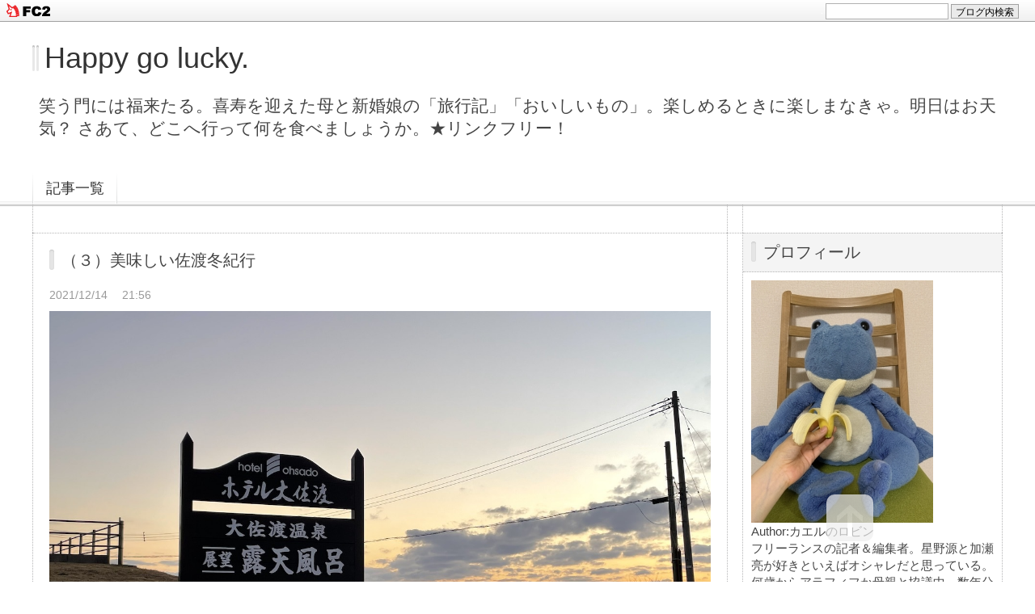

--- FILE ---
content_type: text/html; charset=utf-8
request_url: http://happygolucky856.jp/blog-entry-1236.html
body_size: 15476
content:
<!DOCTYPE html PUBLIC "-//W3C//DTD XHTML 1.0 Transitional//EN" "http://www.w3.org/TR/xhtml1/DTD/xhtml1-transitional.dtd">
<html xmlns="http://www.w3.org/1999/xhtml" xml:lang="ja" lang="ja">
<head>
<meta http-equiv="Content-Type" content="text/html; charset=utf-8" />
<meta http-equiv="Content-Style-Type" content="text/css" />
<meta http-equiv="Content-Script-Type" content="text/javascript" />
<meta http-equiv="X-UA-Compatible" content="IE=edge" />
<meta name="author" content="カエルのロビン" />
<meta name="description" content="笑う門には福来たる。喜寿を迎えた母と新婚娘の「旅行記」「おいしいもの」。楽しめるときに楽しまなきゃ。明日はお天気？ さあて、どこへ行って何を食べましょうか。★リンクフリー！" />
<title>（３）美味しい佐渡冬紀行 - Happy go lucky.　</title>
<link rel="stylesheet" type="text/css" href="http://blog-imgs-117.fc2.com/h/a/p/happygolucky856/css/de3a1.css" media="all" />
<link rel="alternate" type="application/rss+xml" href="http://happygolucky856.jp/?xml" title="RSS" />
<link rel="top" href="http://happygolucky856.jp/" title="Top" />
<link rel="index" href="http://happygolucky856.jp/?all" title="インデックス" />
<link rel="next" href="http://happygolucky856.jp/blog-entry-1237.html" title="歳末の伊勢丹 魅惑の食の殿堂。" /><link rel="prev" href="http://happygolucky856.jp/blog-entry-1235.html" title="（２）美味しい佐渡冬紀行" /><script type="text/javascript" src="http://static.fc2.com/js/lib/jquery.js"></script>
<script type="text/javascript">
 
 jQuery.noConflict();
 jQuery(function(){
   
   // デフォルトで表示するレイアウト  glid or list
   var DEFAULT_LAYOUT    = "glid";
   
   // 左カラム(記事)のID
   var LEFT_COLUMN_ID    = "#main_contents";
   
   // 右カラム(メニュー)のID
   var RIGHT_COLUMN_ID   = "#sidemenu";
   
   // クッキーのキー名
   var COOKIE_KEY_NAME   = "template_blog_fc2";
   
   // クッキーのオプション
   // var COOKIE_OPTION  = { expire: 30, domain: "myblog.blog.fc2.com", path: "/" };
   var COOKIE_OPTION     = { expire: 30 };
   
   /** フッタープラグイン配置 **/
   jQuery( "#footer_plg .plg" ).equalbox();
   
   /** トップへ移動 **/
   jQuery( "#toTop" ).hide();
   jQuery( "#pagetop" ).click(function() {
     jQuery("body, html").animate({scrollTop: 0}, 800);
     return false;
   });
   
   // レイアウト切り替えフラグ 連続でレイアウト切り替えを行わせないためのもの
   var layoutFlag = true;
   
   /** 表示切替 **/
   // list表示
   function showListLayout() {
   
     if ( !layoutFlag ) return;
     
     jQuery( LEFT_COLUMN_ID ).css( "height", "" );
     jQuery( RIGHT_COLUMN_ID ).css( "height", "" );
     
     var t = setTimeout(function(){
     
       layoutFlag = false;
       
       jQuery( LEFT_COLUMN_ID )
         .css( "opacity", "0" )
         .show()
         .fadeTo( "slow", 1, function(){ layoutFlag = true; } );
       
       jQuery( ".switch .list a" ).addClass( "selected" );
       jQuery( ".entry" ).addClass( "list_content" );
       
       jQuery( ".switch .grid a" ).removeClass( "selected" );
       jQuery( ".entry" ).removeClass( "grid_content" );
     
       jQuery.cookie( COOKIE_KEY_NAME, "list", COOKIE_OPTION );
       
       equalizeBoxHeight();
       
       clearTimeout(t);
     }, 100);
     
     return false;
   };
   
   // glid表示
   function showGridLayout() {
     
     if (!layoutFlag) return;
     
     jQuery( LEFT_COLUMN_ID ).css( "height", "" );
     jQuery( RIGHT_COLUMN_ID ).css( "height", "" );
     
     var t = setTimeout(function(){
     
       layoutFlag = false;
       
       jQuery( LEFT_COLUMN_ID )
         .css( "opacity", "0" )
         .show()
         .fadeTo( "slow", 1, function(){ layoutFlag = true; } );
       
       jQuery( ".switch .grid a" ).addClass( "selected" );
       jQuery( ".entry" ).addClass( "grid_content" );
       
       jQuery( ".switch .list a" ).removeClass( "selected" );
       jQuery( ".entry" ).removeClass( "list_content" );
     
       jQuery.cookie( COOKIE_KEY_NAME, "glid", COOKIE_OPTION );
       
       equalizeBoxHeight();
       
       clearTimeout(t);
     }, 100);
     
     return false;
   };
   
   jQuery( ".switch .list" ).click( showListLayout );
   jQuery( ".switch .grid" ).click( showGridLayout );
   
   // 左カラムと右カラムの高さを合わせる
   function equalizeBoxHeight() {
     var leftHeight  = jQuery( LEFT_COLUMN_ID ).height();
     var rightHeight = jQuery( RIGHT_COLUMN_ID ).height();
     
     var height = (leftHeight > rightHeight)? leftHeight: rightHeight;
     
     jQuery( LEFT_COLUMN_ID ).height(height + "px");
     jQuery( RIGHT_COLUMN_ID ).height(height + "px");
   };
   
   function initialize() {
     var layout = jQuery.cookie( COOKIE_KEY_NAME );
     if ( !checkCookieValue( layout ) ) {
       layout = DEFAULT_LAYOUT;
     }
     
     if ( "list" == layout ) {
       showListLayout();
     } else if ( "glid" == layout ) {
       showGridLayout();
     } else {
       showGridLayout();
     }
   };
   
   var layoutList = ["glid", "list"];
   function checkCookieValue(str) {
     if ("string" == typeof str) {
       for (var i in layoutList) {
         if (layoutList[i] == str) return true;
       }
     };
     return false;
   };
   
   initialize();
 });
</script>
<link href="https://static.fc2.com/css_cn/common/headbar/120710style.css" rel="stylesheet" type="text/css" media="all" />
</head>
<body>
<div id="sh_fc2blogheadbar">
	<div class="sh_fc2blogheadbar_body">
		<div id="sh_fc2blogheadbar_menu">
			<a href="https://blog.fc2.com/" rel="nofollow"><img src="https://static.fc2.com/image/headbar/sh_fc2blogheadbar_logo.png" alt="FC2ブログ" /></a>
		</div>
		<div id="sh_fc2blogheadbar_search">
			<form name="barForm" method="get" action="" target="blank">
				<input class="sh_fc2blogheadbar_searchform" type="text" name="q" value="" maxlength="30" onclick="this.style.color='#000000';" onfocus="this.select();" onblur="this.style.color='#999999'" />
				<input type="hidden" name="charset" value="utf-8" />
				<input class="sh_fc2blogheadbar_searchbtn" type="submit" value="ブログ内検索" />
			</form>
		</div>
		<div id="sh_fc2blogheadbar_link_box" class="sh_fc2blogheadbar_link" style="visibility: hidden;"></div>
	</div>
</div>

<div id="container">
	<div id="header">
		<h1><a href="http://happygolucky856.jp/" accesskey="0" title="Happy go lucky.　">Happy go lucky.　</a></h1>
		<p>笑う門には福来たる。喜寿を迎えた母と新婚娘の「旅行記」「おいしいもの」。楽しめるときに楽しまなきゃ。明日はお天気？ さあて、どこへ行って何を食べましょうか。★リンクフリー！</p>
	</div><!-- /header -->
	<div id="headermenu">
		<p class="archives"><a href="http://happygolucky856.jp/archives.html">記事一覧</a></p>
											</div>
	<div id="wrap">
		<div id="main">
			<div id="main_contents" style="opacity:1;">
												<div class="content entry grid_content p_area" id="e1236">
					<h2 class="entry_header">（３）美味しい佐渡冬紀行</h2>
					<ul class="entry_date">
						<li>2021/12/14</li>
						<li>21:56</li>
					</ul>
															<div class="entry_body">
						<a href="http://happygolucky856.blog.fc2.com/img/IMG_9974.jpeg/" target="_blank"><img src="https://blog-imgs-132.fc2.com/h/a/p/happygolucky856/IMG_9974.jpeg" alt="IMG_9974.jpeg" border="0" width="1361" height="1020" /></a>　宿泊したのは、老舗のホテル大佐渡。日本海一望の天然の絶景露天風呂がある。日帰り温泉もある。サウナやジャクジーもあり、ポカポカと温まる湯だ。佐渡金山より車で12分。<br><br>　大浴場、お食事所処からも日本海が見れる。どの部屋からも佐渡の雄大な青い海が望める。西海岸の相川春日崎に建つ。402室の大型ホテル。フロントは24時間対応。<br><br>　旅行商品パックでは、７つの宿泊施設から選べたが、人柄の温かいホテルマンのいるホテル大佐渡にしてよかった。<br><br>　部屋は禁煙ツイン。夕食が楽しみで、思わず撮り忘れてしまった。<br><br><a href="http://happygolucky856.blog.fc2.com/img/IMG_9965.jpeg/" target="_blank"><img src="https://blog-imgs-132.fc2.com/h/a/p/happygolucky856/IMG_9965.jpeg" alt="IMG_9965.jpeg" border="0" width="1162" height="872" /></a><br><a href="http://happygolucky856.blog.fc2.com/img/IMG_9975.jpeg/" target="_blank"><img src="https://blog-imgs-132.fc2.com/h/a/p/happygolucky856/IMG_9975.jpeg" alt="IMG_9975.jpeg" border="0" width="1191" height="893" /></a><br><a href="http://happygolucky856.blog.fc2.com/img/IMG_9976_20211214174605445.jpeg/" target="_blank"><img src="https://blog-imgs-132.fc2.com/h/a/p/happygolucky856/IMG_9976_20211214174605445.jpeg" alt="IMG_9976_20211214174605445.jpeg" border="0" width="1020" height="765" /></a>　ホテルの外観。赤いポストがレトロでかわいい。<br><br><a href="http://happygolucky856.blog.fc2.com/img/IMG_9860.jpeg/" target="_blank"><img src="https://blog-imgs-132.fc2.com/h/a/p/happygolucky856/IMG_9860.jpeg" alt="IMG_9860.jpeg" border="0" width="1106" height="829" /></a>　ホテルに16時にチェックイン。サンセットは、16時27分。十分待ち合う時間だ。色浴衣が選べ、母とあたしは真ん中の花柄模様のものにする。<br><br><a href="http://happygolucky856.blog.fc2.com/img/IMG_0003.jpeg/" target="_blank"><img src="https://blog-imgs-132.fc2.com/h/a/p/happygolucky856/IMG_0003.jpeg" alt="IMG_0003.jpeg" border="0" width="1134" height="850" /></a>「朱鷺と暮らす郷」（300g）のお土産をくれた。佐渡産の特別栽培米のコシヒカリ。<br><br>　絵柄は、「紫陽花の島」と「宿根木（しゅくねぎ）」。宿根木とは、国の重要伝統的建造物群保全地区に指定されている。<br><br>　ゆるやかなカーブを持つ家の外壁には、かつて栄えた千石船の木材や船釘が使われている。『クッキングパパ』（69巻／講談社 刊）に佐渡編が載っている。<br><br>　回りたかったが、目の悪い母が運転免許証を返納しているので、無理だった。<br><br><a href="http://happygolucky856.blog.fc2.com/img/IMG_9877.jpeg/" target="_blank"><img src="https://blog-imgs-132.fc2.com/h/a/p/happygolucky856/IMG_9877.jpeg" alt="IMG_9877.jpeg" border="0" width="1417" height="1063" /></a>　夕陽に向かって歩く母。<br><br><a href="http://happygolucky856.blog.fc2.com/img/IMG_9882.jpeg/" target="_blank"><img src="https://blog-imgs-132.fc2.com/h/a/p/happygolucky856/IMG_9882.jpeg" alt="IMG_9882.jpeg" border="0" width="1276" height="957" /></a>　もう少しで日没。<br><br><a href="http://happygolucky856.blog.fc2.com/img/IMG_9909_20211214175449259.jpeg/" target="_blank"><img src="https://blog-imgs-132.fc2.com/h/a/p/happygolucky856/IMG_9909_20211214175449259.jpeg" alt="IMG_9909_20211214175449259.jpeg" border="0" width="1616" height="1212" /></a><br><a href="http://happygolucky856.blog.fc2.com/img/IMG_9927_20211214175526564.jpeg/" target="_blank"><img src="https://blog-imgs-132.fc2.com/h/a/p/happygolucky856/IMG_9927_20211214175526564.jpeg" alt="IMG_9927_20211214175526564.jpeg" border="0" width="1729" height="1297" /></a>　新潟の冬はどんよりした気候だが、奇跡的に夕陽が見えた。誰の行いのよさだろう。<br><br>　沖縄の小浜島の朝日も素晴らしかったので、これで２つ制覇。<br><br><a href="http://happygolucky856.blog.fc2.com/img/IMG_9960.jpeg/" target="_blank"><img src="https://blog-imgs-132.fc2.com/h/a/p/happygolucky856/IMG_9960.jpeg" alt="IMG_9960.jpeg" border="0" width="1616" height="1212" /></a>　完全に夕陽が落ちた。雲に残照が照り映える。<br><br><a href="http://happygolucky856.blog.fc2.com/img/IMG_9953.jpeg/" target="_blank"><img src="https://blog-imgs-132.fc2.com/h/a/p/happygolucky856/IMG_9953.jpeg" alt="IMG_9953.jpeg" border="0" width="2154" height="1616" /></a>　お月さま。<br><br><a href="http://happygolucky856.blog.fc2.com/img/IMG_9987_20211214180008605.jpeg/" target="_blank"><img src="https://blog-imgs-132.fc2.com/h/a/p/happygolucky856/IMG_9987_20211214180008605.jpeg" alt="IMG_9987_20211214180008605.jpeg" border="0" width="1162" height="1550" /></a>　夕食の時間が６時〜８時なので、お土産物屋さんを見る。「真野鶴 金の道 純金箔入本醸造」。1100円。<br><br><a href="http://happygolucky856.blog.fc2.com/img/IMG_9990.jpeg/" target="_blank"><img src="https://blog-imgs-132.fc2.com/h/a/p/happygolucky856/IMG_9990.jpeg" alt="IMG_9990.jpeg" border="0" width="1077" height="808" /></a>「日本海産のどぐろ使用の釜飯の素」（２〜３人前）。650円。欲しかったが、この日の夕食は、のどぐろ御膳なので、買わなかった。<br><br><a href="http://happygolucky856.blog.fc2.com/img/IMG_9993.jpeg/" target="_blank"><img src="https://blog-imgs-132.fc2.com/h/a/p/happygolucky856/IMG_9993.jpeg" alt="IMG_9993.jpeg" border="0" width="1304" height="978" /></a>「佐渡金箔せんべい（金粉入り）」。「佐渡小判クッキー 佐渡奉行」。<br><br><a href="http://happygolucky856.blog.fc2.com/img/IMG_9996.jpeg/" target="_blank"><img src="https://blog-imgs-132.fc2.com/h/a/p/happygolucky856/IMG_9996.jpeg" alt="IMG_9996.jpeg" border="0" width="1162" height="872" /></a>　彩箸。1430円。06番のものが欲しかったが、現金があまりなかったので、諦めた。<br><br><a href="http://happygolucky856.blog.fc2.com/img/IMG_9999_20211214183049b17.jpeg/" target="_blank"><img src="https://blog-imgs-132.fc2.com/h/a/p/happygolucky856/IMG_9999_20211214183049b17.jpeg" alt="IMG_9999_20211214183049b17.jpeg" border="0" width="1162" height="872" /></a>　16時〜18時まで、ロビーでは、HAPPY HOUR。<br><br>　スパークリングワイン、ワイン（赤と白）、ウイスキー、佐渡地酒、芋焼酎、オレンジジュース、コーヒー、紅茶、サイダー、炭酸水が無料で飲めた。母はサイダー、あたしは炭酸水。<br><br><a href="http://happygolucky856.blog.fc2.com/img/IMG_0020_202112142059548c4.jpeg/" target="_blank"><img src="https://blog-imgs-132.fc2.com/h/a/p/happygolucky856/IMG_0020_202112142059548c4.jpeg" alt="IMG_0020_202112142059548c4.jpeg" border="0" width="1616" height="1212" /></a>　母は、活紅ずわい蟹御膳（ボイル）。<br><br><a href="http://happygolucky856.blog.fc2.com/img/IMG_0007.jpeg/" target="_blank"><img src="https://blog-imgs-132.fc2.com/h/a/p/happygolucky856/IMG_0007.jpeg" alt="IMG_0007.jpeg" border="0" width="1162" height="872" /></a>　蟹をホジホジし、皿に山盛りにして、満面の笑みで食べる母の写真を撮ればよかった。蟹味噌は、あたしにくれた。<br><br><a href="http://happygolucky856.blog.fc2.com/img/IMG_0014_20211214220520c4c.jpeg/" target="_blank"><img src="https://blog-imgs-132.fc2.com/h/a/p/happygolucky856/IMG_0014_20211214220520c4c.jpeg" alt="IMG_0014_20211214220520c4c.jpeg" border="0" width="1701" height="1276" /></a>　あたしは、のどぐろ御膳。<br><br><a href="http://happygolucky856.blog.fc2.com/img/IMG_0010_202112142213301f1.jpeg/" target="_blank"><img src="https://blog-imgs-132.fc2.com/h/a/p/happygolucky856/IMG_0010_202112142213301f1.jpeg" alt="IMG_0010_202112142213301f1.jpeg" border="0" width="1247" height="935" /></a><br><a href="http://happygolucky856.blog.fc2.com/img/IMG_0023.jpeg/" target="_blank"><img src="https://blog-imgs-132.fc2.com/h/a/p/happygolucky856/IMG_0023.jpeg" alt="IMG_0023.jpeg" border="0" width="1219" height="914" /></a>　のどぐろの煮付けが脂が乗っていて美味。ご飯に乗せて食べる。母と半分こ。魚卵も、味が染みていて美味しかった。母にあげた里芋もねっとりしていたとか。<br><br>　烏賊（いか）と雲丹（うに）の和え物がとびきり美味しく、ご飯のお供に最適。<br><br>　この時点でご飯がなくなってしまった。母も、あたしの影響で、生魚が好きになってきていて、和え物がおいしいと言っていた。<br><br>　佐渡産牡蠣の陶板焼き。牡蠣がパンフレットで見たより、小さく、牡蠣好きとしては残念。でも、他のおかずが素晴らしいので、及第点。<br><br><a href="http://happygolucky856.blog.fc2.com/img/IMG_0017_20211214210958268.jpeg/" target="_blank"><img src="https://blog-imgs-132.fc2.com/h/a/p/happygolucky856/IMG_0017_20211214210958268.jpeg" alt="IMG_0017_20211214210958268.jpeg" border="0" width="1361" height="1020" /></a>　お造り 五種。甘海老が緑色の子持ちだった。湯霜にした鮪（まぐろ）も美味しい。<br><br>　おかずがまだたくさんあるので、ご飯をおかわりしたかったが、太るわけにはいかないので、我慢。<br><br><a href="http://happygolucky856.blog.fc2.com/img/IMG_0026_20211214211730008.jpeg/" target="_blank"><img src="https://blog-imgs-132.fc2.com/h/a/p/happygolucky856/IMG_0026_20211214211730008.jpeg" alt="IMG_0026_20211214211730008.jpeg" border="0" width="1474" height="1106" /></a>　河豚（ふぐ）の麹焼き。母がくれた。<br><br><a href="http://happygolucky856.blog.fc2.com/img/IMG_0029_20211214211924e6d.jpeg/" target="_blank"><img src="https://blog-imgs-132.fc2.com/h/a/p/happygolucky856/IMG_0029_20211214211924e6d.jpeg" alt="IMG_0029_20211214211924e6d.jpeg" border="0" width="1644" height="1233" /></a>　茶碗蒸し。まだ温かかった。<br><br><a href="http://happygolucky856.blog.fc2.com/img/IMG_0032.jpeg/" target="_blank"><img src="https://blog-imgs-132.fc2.com/h/a/p/happygolucky856/IMG_0032.jpeg" alt="IMG_0032.jpeg" border="0" width="1417" height="1063" /></a>　デザート。温暖な気候で採れるオレンジも、昨年あたりから新潟で採れるようになってきたとか。味が濃く、とても甘い。<br><br><a href="http://happygolucky856.blog.fc2.com/img/IMG_0035.jpeg/" target="_blank"><img src="https://blog-imgs-132.fc2.com/h/a/p/happygolucky856/IMG_0035.jpeg" alt="IMG_0035.jpeg" border="0" width="1304" height="978" /></a>　食べ終わって、器を見ると、朱鷺（とき）の紙皿があった。<br><br><a href="http://happygolucky856.blog.fc2.com/img/IMG_0037.jpeg/" target="_blank"><img src="https://blog-imgs-132.fc2.com/h/a/p/happygolucky856/IMG_0037.jpeg" alt="IMG_0037.jpeg" border="0" width="1247" height="935" /></a>　達筆で書かれた書。なんて書いてあるか、わからなかった（笑）。これにて、夕食終わり。<br><br>　日帰り温泉を利用していた、サウナで会ったご婦人が２〜３年前までは、天ぷらに刺身に茶碗蒸しといった、どこの旅館でも出す献立しかなかったので、もっと佐渡らしいものをお客さんに食べてもらいたかったと言っていた。<br><br>　冬紀行のような佐渡らしい献立を考えれば、お客さんはもっとやってくるだろう。<br><br>　ちなみにこのご婦人は、昼間に回った尖閣湾のそばに住んでいるとか。「いい所でしょう」と誇らしげだった。<br><br>　ホテル大佐渡の露天風呂は、佐渡随一だと言っていた。国際佐渡観光ホテル八幡館は、硫黄の匂いのするいい湯だが、景観は望めないとか。<br><br><a href="http://happygolucky856.blog.fc2.com/img/IMG_0040.jpeg/" target="_blank"><img src="https://blog-imgs-132.fc2.com/h/a/p/happygolucky856/IMG_0040.jpeg" alt="IMG_0040.jpeg" border="0" width="1134" height="850" /></a>　母とお揃いの色浴衣。<br><br><a href="http://happygolucky856.blog.fc2.com/img/IMG_0043_20211214212455d26.jpeg/" target="_blank"><img src="https://blog-imgs-132.fc2.com/h/a/p/happygolucky856/IMG_0043_20211214212455d26.jpeg" alt="IMG_0043_20211214212455d26.jpeg" border="0" width="850" height="1134" /></a>　泊まったのは、12月９日。少し早いクリスマスツリーが飾られていた。<div class="fc2_footer" style="text-align:left;vertical-align:middle;height:auto;">
<div class="fc2button-clap" data-clap-url="//blogvote.fc2.com/pickup/happygolucky856/1236/clap" id="fc2button-clap-1236" style="vertical-align:top;border:none;display:inline;margin-right:2px;">
<script type="text/javascript">
(function(d) {
var img = new Image();
d.getElementById("fc2button-clap-1236").appendChild(img);
img.src = '//static.fc2.com/image/clap/number/pink/12.gif';
(function(s) { s.cursor = 'pointer'; s.border = 0; s.verticalAlign = 'top'; s.margin = '0'; s.padding = '0'; })(img.style);
var clap = function() { window.open('//blogvote.fc2.com/pickup/happygolucky856/1236/clap')};
if (img.addEventListener) { img.addEventListener('click', clap, false); } else if (img.attachEvent) { img.attachEvent('onclick', clap); }
})(document);
</script>
</div>


</div>


<dl class="relate_dl fc2relate_entry_thumbnail_off">
	<dt class="relate_dt">関連記事</dt>
	<dd class="relate_dd">
		<ul class="relate_ul">
								<li class="relate_li">
				<a href="/blog-entry-1240.html">
					【完】（６）美味しい佐渡冬紀行				</a>
			</li>
											<li class="relate_li">
				<a href="/blog-entry-1239.html">
					（５）美味しい佐渡冬紀行				</a>
			</li>
											<li class="relate_li">
				<a href="/blog-entry-1238.html">
					（４）美味しい佐渡冬紀行				</a>
			</li>
											<li class="relate_li_nolink">
				（３）美味しい佐渡冬紀行			</li>

											<li class="relate_li">
				<a href="/blog-entry-1235.html">
					（２）美味しい佐渡冬紀行				</a>
			</li>
											<li class="relate_li">
				<a href="/blog-entry-1234.html">
					（１）美味しい佐渡冬紀行				</a>
			</li>
							</ul>
	</dd>
</dl>

											</div>
					<div class="entry_footer">
						<ul class="entry_state">
														<li><a href="/blog-category-47.html" title="このカテゴリ一覧を見る">カテゴリ:2021 佐渡冬紀行</a></li>
														<li><a href="http://happygolucky856.jp/blog-entry-1236.html#cm" title="コメントの投稿">CM:8</a></li>
																												<li><a href="http://happygolucky856.jp/blog-entry-1236.html#tb" title="トラックバック">TB:0</a></li>
																				</ul>
					</div>
									</div>								
				
				
								<div class="page_navi">
					<a href="http://happygolucky856.jp/blog-entry-1237.html" title="歳末の伊勢丹 魅惑の食の殿堂。" class="prev preventry">歳末の伊勢丹 魅惑の食の殿堂。</a>					<a href="http://happygolucky856.jp/" title="ホーム" class="home">ホーム</a>
					<a href="http://happygolucky856.jp/blog-entry-1235.html" title="（２）美味しい佐渡冬紀行" class="next nextentry">（２）美味しい佐渡冬紀行</a>				</div><!--/page_navi-->
				
				  
				<div id="cm" class="content">
					<h3 class="sub_header">コメント</h3>
					<div class="sub_content" id="comment223">
						<h4 class="sub_title"></h4>
						<div class="sub_body">夕陽のお写真キレイですね〜<br><br>食事も美味しそうだし、たくさん親孝行されてますね<br><br></div>
						<ul class="sub_footer">
							<li>2021/12/15(00:16)</li>
							<li>raffine <a href="https://raffine12.blog.fc2.com">URL</a></li>
							<li><a href="http://happygolucky856.jp/?mode=edit&amp;rno=223" title="コメントの編集">編集</a></li>
						</ul>
					</div><div class="sub_content" id="comment224">
						<h4 class="sub_title">Re: タイトルなし</h4>
						<div class="sub_body">raffineさま、こんばんは。ロビンです。夕陽、奇跡的に見れてよかったです。沖縄の小浜島の朝日もよかったので、これで２つ制覇です。<br><br>お食事、よかったですよ〜！ 特にのどぐろの煮付け。初めて食べました。２キロ、太っちゃいましたけど（笑）。</div>
						<ul class="sub_footer">
							<li>2021/12/15(00:53)</li>
							<li>カエルのロビン URL</li>
							<li><a href="http://happygolucky856.jp/?no=1236" title="コメントの編集">編集</a></li>
						</ul>
					</div><div class="sub_content" id="comment225">
						<h4 class="sub_title">おー！</h4>
						<div class="sub_body">これはまさに４年前、自分も泊まった宿ではないですか～^^<br><br>佐渡！<br>また行きたいな～♪<br><br>トキは見れましたか～？？</div>
						<ul class="sub_footer">
							<li>2021/12/15(01:45)</li>
							<li>ざくまら URL</li>
							<li><a href="http://happygolucky856.jp/?no=1236" title="コメントの編集">編集</a></li>
						</ul>
					</div><div class="sub_content" id="comment226">
						<h4 class="sub_title">No title</h4>
						<div class="sub_body">うわぁ〜夕陽のきれいなこと！<br>これはもちろん、カエルのロビンさんの日頃からの、、、だとおもいます！<br><br>そしてお料理が美味しそう！私だったらごはん、３杯いっちゃいそうです(*´꒳`*)河豚の麹焼き、食べてみたいです〜</div>
						<ul class="sub_footer">
							<li>2021/12/15(08:19)</li>
							<li>Sakko <a href="https://bemyself35.blog.fc2.com/">URL</a></li>
							<li><a href="http://happygolucky856.jp/?mode=edit&amp;rno=226" title="コメントの編集">編集</a></li>
						</ul>
					</div><div class="sub_content" id="comment227">
						<h4 class="sub_title">Re: おー！</h4>
						<div class="sub_body">ざくまらさま。おはようございます。ロビンです。奇遇ですね。同じホテルに泊まるなんて。ホテル大佐渡は、昨年から経営者が変わって、お食事がよくなったとのこと。<br><br>朱鷺の森は、他に見たいところがあったので、見れませんでした。残念。また、佐渡島に行きたいな。</div>
						<ul class="sub_footer">
							<li>2021/12/15(10:51)</li>
							<li>カエルのロビン URL</li>
							<li><a href="http://happygolucky856.jp/?no=1236" title="コメントの編集">編集</a></li>
						</ul>
					</div><div class="sub_content" id="comment228">
						<h4 class="sub_title">Re: No title</h4>
						<div class="sub_body">Sakkoさま、おはようございます。ロビンです。コメント、ありがとうございます。<br><br>夕陽もよかったのですが、佐渡産にこだわったお食事、本当においしかったです。<br><br>帰ってきて、体重計に乗ったら、２キロも太ってました（笑）。新調したジーンズはかろうじて履けるのですが、せっかく痩せたのですから、これ以上、太らないようにしないと！</div>
						<ul class="sub_footer">
							<li>2021/12/15(10:58)</li>
							<li>カエルのロビン URL</li>
							<li><a href="http://happygolucky856.jp/?no=1236" title="コメントの編集">編集</a></li>
						</ul>
					</div><div class="sub_content" id="comment229">
						<h4 class="sub_title">No title</h4>
						<div class="sub_body">佐渡旅行記、楽しく読ませていただきました～(*^^*)<br>夕陽の美しさ、とくに旅先なら感動も倍増だったのではないでしょうか？？<br>お料理も美味しそう～。<br>いつか行きたいと思っている佐渡。ロビンさんの旅行記を見たらますます行ってみたくなりました！</div>
						<ul class="sub_footer">
							<li>2021/12/15(23:33)</li>
							<li>kario URL</li>
							<li><a href="http://happygolucky856.jp/?no=1236" title="コメントの編集">編集</a></li>
						</ul>
					</div><div class="sub_content" id="comment232">
						<h4 class="sub_title">Re: No title</h4>
						<div class="sub_body">karioさま、こんにちは。カエルのロビンです。<br><br>楽しく読んでいただき、ありがとうございます。<br><br>全６回まで続くので、お付き合いいただけると幸いです。<br><br>佐渡島、とってもよかったですよ。観光スポットもいいのですが、人が温かい。また行きたくなりました。</div>
						<ul class="sub_footer">
							<li>2021/12/16(15:05)</li>
							<li>カエルのロビン URL</li>
							<li><a href="http://happygolucky856.jp/?no=1236" title="コメントの編集">編集</a></li>
						</ul>
					</div>					<div class="form">
						<h4 class="sub_title">コメントの投稿</h4>
						<form action="http://happygolucky856.jp/blog-entry-1236.html" method="post" name="comment_form" id="comment_form">
							<dl>
								<dt>
									<input type="hidden" name="mode" value="regist" />
									<input type="hidden" name="comment[no]" value="1236" />
									<label for="name">名前</label>
								</dt>
								<dd><input id="name" type="text" name="comment[name]" size="30" value="" /></dd>
								<dt><label for="subject">タイトル</label></dt>
								<dd><input id="subject" name="comment[title]" type="text" size="30" value="No title" onblur="if(this.value == '') this.value='No title';" onfocus="if(this.value == 'No title') this.value='';" /></dd>
								<dt><label for="mail">メールアドレス</label></dt>
								<dd><input id="mail" type="text" name="comment[mail]" size="30" value="" /></dd>
								<dt><label for="url">URL</label></dt>
								<dd><input id="url" type="text" name="comment[url]" size="30" value="" /></dd>
								<dt><label for="comment">本文</label></dt>
								<dd><script type="text/javascript" src="https://static.fc2.com/js/blog/view/comment/comment_toolbar_ja.min.js?2017040501"></script></dd>
								<dd><textarea id="comment" cols="50" rows="5" name="comment[body]"></textarea></dd>
								<dt><label for="pass">パスワード</label></dt>
								<dd><input id="pass" type="password" name="comment[pass]" size="20" /></dd>
								<dt>非公開コメント</dt>
								<dd><input id="himitu" type="checkbox" name="comment[himitu]" /><label for="himitu">管理者にだけ表示を許可する</label></dd>
							</dl>
							<p class="form_btn"><input type="submit" value="送信" /></p>
						</form>
					</div><!--/form-->
				</div><!--/cm-->
				
				
								<div class="content" id="tb" >
					<h3 class="sub_header">トラックバック</h3>
					<div class="trackback">
						<input onfocus="this.select()" value="http://happygolucky856.jp/tb.php/1236-4fc5c071" readonly="readOnly" /><br />
						<a href="javascript:window.location.replace('http://blog.fc2.com/?url='+window.location.href);" title="この記事にトラックバックする(FC2ブログユーザー)">この記事にトラックバックする(FC2ブログユーザー)</a>
					</div>
									</div><!--/tb-->
				
				
								
							</div><!--/main_contents-->
		</div><!--/main-->

		<div id="sidemenu">
						
			<div class="sidemenu_content plg">
				<h3 class="plg_header" style="text-align:left">プロフィール</h3>
								<div class="plg_body" style="text-align:left"><p class="plugin-myimage" style="text-align:left">
<img src="https://blog-imgs-140.fc2.com/h/a/p/happygolucky856/20200713221335588s.jpeg" alt="カエルのロビン">
</p>
<p style="text-align:left">
Author:カエルのロビン<br>
フリーランスの記者＆編集者。星野源と加瀬亮が好きといえばオシャレだと思っている。何歳からアラフィフか母親と協議中。数年分の旅行記と食べ歩き日記を順次アップしていきますので、よろしくお願いいたします。<br>★リンクフリーです。</p></div>
							</div>
			
			<div class="sidemenu_content plg">
				<h3 class="plg_header" style="text-align:left">カテゴリ</h3>
								<div class="plg_body" style="text-align:left"><div>
<div style="text-align:left">
<a href="http://happygolucky856.jp/blog-category-0.html" title="未分類">未分類 (0)</a>
</div><div style="text-align:left">
<a href="http://happygolucky856.jp/blog-category-5.html" title="日帰り旅行">日帰り旅行 (89)</a>
</div><div style="text-align:left">
<a href="http://happygolucky856.jp/blog-category-9.html" title="都内散策">都内散策 (176)</a>
</div><div style="text-align:left">
<a href="http://happygolucky856.jp/blog-category-10.html" title="池袋界隈">池袋界隈 (66)</a>
</div><div style="text-align:left">
<a href="http://happygolucky856.jp/blog-category-22.html" title="表参道・渋谷・恵比寿界隈">表参道・渋谷・恵比寿界隈 (17)</a>
</div><div style="text-align:left">
<a href="http://happygolucky856.jp/blog-category-17.html" title="銀座・有楽町・丸の内界隈">銀座・有楽町・丸の内界隈 (21)</a>
</div><div style="text-align:left">
<a href="http://happygolucky856.jp/blog-category-40.html" title="横浜・湘南・鎌倉界隈">横浜・湘南・鎌倉界隈 (22)</a>
</div><div style="text-align:left">
<a href="http://happygolucky856.jp/blog-category-7.html" title="スイーツ">スイーツ (104)</a>
</div><div style="text-align:left">
<a href="http://happygolucky856.jp/blog-category-11.html" title="家でうまいもの">家でうまいもの (86)</a>
</div><div style="text-align:left">
<a href="http://happygolucky856.jp/blog-category-31.html" title="手料理">手料理 (131)</a>
</div><div style="text-align:left">
<a href="http://happygolucky856.jp/blog-category-45.html" title="読書">読書 (12)</a>
</div><div style="text-align:left">
<a href="http://happygolucky856.jp/blog-category-25.html" title="閑話休題">閑話休題 (344)</a>
</div><div style="text-align:left">
<a href="http://happygolucky856.jp/blog-category-30.html" title="2010 横浜山手西洋館めぐり">2010 横浜山手西洋館めぐり (4)</a>
</div><div style="text-align:left">
<a href="http://happygolucky856.jp/blog-category-33.html" title="2010 諏訪大社・諏訪湖">2010 諏訪大社・諏訪湖 (0)</a>
</div><div style="text-align:left">
<a href="http://happygolucky856.jp/blog-category-44.html" title="2011 青森">2011 青森 (5)</a>
</div><div style="text-align:left">
<a href="http://happygolucky856.jp/blog-category-32.html" title="2011 山形">2011 山形 (0)</a>
</div><div style="text-align:left">
<a href="http://happygolucky856.jp/blog-category-34.html" title="2011 横浜山手西洋館めぐり">2011 横浜山手西洋館めぐり (2)</a>
</div><div style="text-align:left">
<a href="http://happygolucky856.jp/blog-category-29.html" title="2012 オアフ島">2012 オアフ島 (8)</a>
</div><div style="text-align:left">
<a href="http://happygolucky856.jp/blog-category-27.html" title="2013 上高地">2013 上高地 (1)</a>
</div><div style="text-align:left">
<a href="http://happygolucky856.jp/blog-category-23.html" title="2014 鴨川">2014 鴨川 (2)</a>
</div><div style="text-align:left">
<a href="http://happygolucky856.jp/blog-category-19.html" title="2014 函館・トマム">2014 函館・トマム (7)</a>
</div><div style="text-align:left">
<a href="http://happygolucky856.jp/blog-category-20.html" title="2015 不老ふ死温泉・奥入瀬">2015 不老ふ死温泉・奥入瀬 (7)</a>
</div><div style="text-align:left">
<a href="http://happygolucky856.jp/blog-category-24.html" title="2015 沖縄おいしい旅">2015 沖縄おいしい旅 (6)</a>
</div><div style="text-align:left">
<a href="http://happygolucky856.jp/blog-category-51.html" title="2015 神戸・大阪">2015 神戸・大阪 (7)</a>
</div><div style="text-align:left">
<a href="http://happygolucky856.jp/blog-category-26.html" title="2015 塩原温泉">2015 塩原温泉 (1)</a>
</div><div style="text-align:left">
<a href="http://happygolucky856.jp/blog-category-16.html" title="2016 足立美術館・隠岐西ノ島">2016 足立美術館・隠岐西ノ島 (5)</a>
</div><div style="text-align:left">
<a href="http://happygolucky856.jp/blog-category-12.html" title="2017 飛鳥Ⅱ・伊勢神宮・賢島">2017 飛鳥Ⅱ・伊勢神宮・賢島 (6)</a>
</div><div style="text-align:left">
<a href="http://happygolucky856.jp/blog-category-2.html" title="2017 富山・和倉温泉・金沢">2017 富山・和倉温泉・金沢 (4)</a>
</div><div style="text-align:left">
<a href="http://happygolucky856.jp/blog-category-15.html" title="2017 神戸・飛鳥Ⅱ">2017 神戸・飛鳥Ⅱ (15)</a>
</div><div style="text-align:left">
<a href="http://happygolucky856.jp/blog-category-18.html" title="2017 沖縄仲良し旅">2017 沖縄仲良し旅 (8)</a>
</div><div style="text-align:left">
<a href="http://happygolucky856.jp/blog-category-38.html" title="2018 下関・萩・宮島">2018 下関・萩・宮島 (5)</a>
</div><div style="text-align:left">
<a href="http://happygolucky856.jp/blog-category-43.html" title="2018 奥鬼怒川">2018 奥鬼怒川 (3)</a>
</div><div style="text-align:left">
<a href="http://happygolucky856.jp/blog-category-37.html" title="2018 阿智村・秘境見学">2018 阿智村・秘境見学 (2)</a>
</div><div style="text-align:left">
<a href="http://happygolucky856.jp/blog-category-36.html" title="2018 八ヶ岳">2018 八ヶ岳 (2)</a>
</div><div style="text-align:left">
<a href="http://happygolucky856.jp/blog-category-35.html" title="2018 塩原温泉">2018 塩原温泉 (5)</a>
</div><div style="text-align:left">
<a href="http://happygolucky856.jp/blog-category-42.html" title="2019 北茨城温泉">2019 北茨城温泉 (8)</a>
</div><div style="text-align:left">
<a href="http://happygolucky856.jp/blog-category-41.html" title="2019 青森・黒石温泉郷">2019 青森・黒石温泉郷 (7)</a>
</div><div style="text-align:left">
<a href="http://happygolucky856.jp/blog-category-39.html" title="2019 小浜島">2019 小浜島 (20)</a>
</div><div style="text-align:left">
<a href="http://happygolucky856.jp/blog-category-47.html" title="2021 佐渡冬紀行">2021 佐渡冬紀行 (6)</a>
</div><div style="text-align:left">
<a href="http://happygolucky856.jp/blog-category-46.html" title="ガラパゴス">ガラパゴス (2)</a>
</div><div style="text-align:left">
<a href="http://happygolucky856.jp/blog-category-52.html" title="母と私の持病">母と私の持病 (15)</a>
</div><div style="text-align:left">
<a href="http://happygolucky856.jp/blog-category-53.html" title="2022 秋田・乳頭温泉郷">2022 秋田・乳頭温泉郷 (5)</a>
</div><div style="text-align:left">
<a href="http://happygolucky856.jp/blog-category-57.html" title="2023 箱根">2023 箱根 (2)</a>
</div><div style="text-align:left">
<a href="http://happygolucky856.jp/blog-category-55.html" title="2024 トマム リゾナーレ・洞爺">2024 トマム リゾナーレ・洞爺 (5)</a>
</div><div style="text-align:left">
<a href="http://happygolucky856.jp/blog-category-54.html" title="2024 金谷ホテル">2024 金谷ホテル (2)</a>
</div><div style="text-align:left">
<a href="http://happygolucky856.jp/blog-category-56.html" title="2024 桜の小布施">2024 桜の小布施 (0)</a>
</div><div style="text-align:left">
<a href="http://happygolucky856.jp/blog-category-58.html" title="積善館">積善館 (0)</a>
</div><div style="text-align:left">
<a href="http://happygolucky856.jp/blog-category-59.html" title="2024年夏 北海道旅行">2024年夏 北海道旅行 (2)</a>
</div><div style="text-align:left">
<a href="http://happygolucky856.jp/blog-category-60.html" title="2024 夏 北海道">2024 夏 北海道 (0)</a>
</div><div style="text-align:left">
<a href="http://happygolucky856.jp/blog-category-61.html" title="2024 嬬恋新婚旅行">2024 嬬恋新婚旅行 (7)</a>
</div><div style="text-align:left">
<a href="http://happygolucky856.jp/blog-category-62.html" title="2024 秋 小布施">2024 秋 小布施 (0)</a>
</div><div style="text-align:left">
<a href="http://happygolucky856.jp/blog-category-63.html" title="2024 秋の小布施">2024 秋の小布施 (1)</a>
</div><div style="text-align:left">
<a href="http://happygolucky856.jp/blog-category-64.html" title="2024 湯の花荘">2024 湯の花荘 (4)</a>
</div><div style="text-align:left">
<a href="http://happygolucky856.jp/blog-category-65.html" title="2024 渡嘉敷島">2024 渡嘉敷島 (3)</a>
</div></div></div>
							</div>
			
			<div class="sidemenu_content plg">
				<h3 class="plg_header" style="text-align:left">最新記事</h3>
								<div class="plg_body" style="text-align:left"><ul>
<li style="text-align:left">
<a href="http://happygolucky856.jp/blog-entry-1624.html" title="アジト（マンション）に来ています。">アジト（マンション）に来ています。 (01/28)</a>
</li><li style="text-align:left">
<a href="http://happygolucky856.jp/blog-entry-1623.html" title="【講談社】下積み時代を送ったQuarkのバッグナンバー！">【講談社】下積み時代を送ったQuarkのバッグナンバー！ (01/09)</a>
</li><li style="text-align:left">
<a href="http://happygolucky856.jp/blog-entry-1621.html" title="（後編）【2025年】お正月ですね！">（後編）【2025年】お正月ですね！ (01/02)</a>
</li><li style="text-align:left">
<a href="http://happygolucky856.jp/blog-entry-1618.html" title="（前編）【2025年】お正月ですね！">（前編）【2025年】お正月ですね！ (12/31)</a>
</li><li style="text-align:left">
<a href="http://happygolucky856.jp/blog-entry-1620.html" title="【ロバータ・フラック】アタシをとろけさせて！">【ロバータ・フラック】アタシをとろけさせて！ (12/31)</a>
</li><li style="text-align:left">
<a href="http://happygolucky856.jp/blog-entry-1617.html" title="【新宿区中落合】アタシの生まれた処。">【新宿区中落合】アタシの生まれた処。 (12/20)</a>
</li><li style="text-align:left">
<a href="http://happygolucky856.jp/blog-entry-1616.html" title="（３）【渡嘉敷島】世界中のダイバーが憧れるケラマブルー！">（３）【渡嘉敷島】世界中のダイバーが憧れるケラマブルー！ (12/19)</a>
</li><li style="text-align:left">
<a href="http://happygolucky856.jp/blog-entry-1615.html" title="【セレブ御用達】成城石井の大ヒット商品！">【セレブ御用達】成城石井の大ヒット商品！ (12/17)</a>
</li><li style="text-align:left">
<a href="http://happygolucky856.jp/blog-entry-1614.html" title="（２）【渡嘉敷島】世界中のダイバーが憧れるケラマブルー！">（２）【渡嘉敷島】世界中のダイバーが憧れるケラマブルー！ (12/15)</a>
</li><li style="text-align:left">
<a href="http://happygolucky856.jp/blog-entry-1613.html" title="（１）【渡嘉敷島】世界中のダイバーが憧れるケラマブルー！">（１）【渡嘉敷島】世界中のダイバーが憧れるケラマブルー！ (12/15)</a>
</li><li style="text-align:left">
<a href="http://happygolucky856.jp/blog-entry-1612.html" title="（３）【本編】軽井沢の帰りにアジトでご飯！">（３）【本編】軽井沢の帰りにアジトでご飯！ (12/14)</a>
</li><li style="text-align:left">
<a href="http://happygolucky856.jp/blog-entry-1611.html" title="（２）【本編】ロビンとダンナと軽井沢！">（２）【本編】ロビンとダンナと軽井沢！ (12/11)</a>
</li><li style="text-align:left">
<a href="http://happygolucky856.jp/blog-entry-1610.html" title="（１）【本編】ロビンと軽井沢！">（１）【本編】ロビンと軽井沢！ (12/11)</a>
</li><li style="text-align:left">
<a href="http://happygolucky856.jp/blog-entry-1609.html" title="【池袋】懐かしの「チューボーですよ！」のあの店！">【池袋】懐かしの「チューボーですよ！」のあの店！ (12/10)</a>
</li><li style="text-align:left">
<a href="http://happygolucky856.jp/blog-entry-1594.html" title="（１）秋の小布施 母娘旅！">（１）秋の小布施 母娘旅！ (12/10)</a>
</li><li style="text-align:left">
<a href="http://happygolucky856.jp/blog-entry-1608.html" title="（最終回）【那須塩原】湯の花荘＆フィンランドの森！">（最終回）【那須塩原】湯の花荘＆フィンランドの森！ (12/10)</a>
</li><li style="text-align:left">
<a href="http://happygolucky856.jp/blog-entry-1607.html" title="（最終回）【東京・芝】料亭 とうふ屋うかい！">（最終回）【東京・芝】料亭 とうふ屋うかい！ (12/04)</a>
</li><li style="text-align:left">
<a href="http://happygolucky856.jp/blog-entry-1601.html" title="（中編）【東京・芝】料亭 とうふ屋うかい！">（中編）【東京・芝】料亭 とうふ屋うかい！ (12/04)</a>
</li><li style="text-align:left">
<a href="http://happygolucky856.jp/blog-entry-1606.html" title="（３）【那須塩原】割烹旅館 湯の花荘！">（３）【那須塩原】割烹旅館 湯の花荘！ (11/27)</a>
</li></ul></div>
							</div>
			
			<div class="sidemenu_content plg">
				<h3 class="plg_header" style="text-align:left">最新コメント</h3>
								<div class="plg_body" style="text-align:left"><ul>
<li style="text-align:left">
<a href="http://happygolucky856.jp/blog-entry-1623.html#comment808" title="まこり〜のさま">カエルのロビン:【講談社】下積み時代を送ったQuarkのバッグナンバー！ (01/11)</a>
</li><li style="text-align:left">
<a href="http://happygolucky856.jp/blog-entry-1623.html#comment807" title="ざくまらさま">カエルのロビン:【講談社】下積み時代を送ったQuarkのバッグナンバー！ (01/11)</a>
</li><li style="text-align:left">
<a href="http://happygolucky856.jp/blog-entry-1623.html#comment806" title="Quark !!">まこり〜の:【講談社】下積み時代を送ったQuarkのバッグナンバー！ (01/09)</a>
</li><li style="text-align:left">
<a href="http://happygolucky856.jp/blog-entry-1623.html#comment805" title="Quark！">ざくまら:【講談社】下積み時代を送ったQuarkのバッグナンバー！ (01/09)</a>
</li><li style="text-align:left">
<a href="http://happygolucky856.jp/blog-entry-1617.html#comment804" title="まこり〜のさま">カエルのロビン:【新宿区中落合】アタシの生まれた処。 (12/24)</a>
</li><li style="text-align:left">
<a href="http://happygolucky856.jp/blog-entry-1617.html#comment802" title="ヨセフ様">まこり〜の:【新宿区中落合】アタシの生まれた処。 (12/23)</a>
</li><li style="text-align:left">
<a href="http://happygolucky856.jp/blog-entry-1614.html#comment801" title="まこり〜のさま">カエルのロビン:（２）【渡嘉敷島】世界中のダイバーが憧れるケラマブルー！ (12/19)</a>
</li></ul></div>
							</div>
			
			<div class="sidemenu_content plg">
				<h3 class="plg_header" style="text-align:left">月別アーカイブ</h3>
								<div class="plg_body" style="text-align:left"><ul>
<li style="text-align:left">
<a href="http://happygolucky856.jp/blog-date-202501.html" title="2025/01">2025/01 (3)</a>
</li><li style="text-align:left">
<a href="http://happygolucky856.jp/blog-date-202412.html" title="2024/12">2024/12 (15)</a>
</li><li style="text-align:left">
<a href="http://happygolucky856.jp/blog-date-202411.html" title="2024/11">2024/11 (13)</a>
</li><li style="text-align:left">
<a href="http://happygolucky856.jp/blog-date-202410.html" title="2024/10">2024/10 (9)</a>
</li><li style="text-align:left">
<a href="http://happygolucky856.jp/blog-date-202409.html" title="2024/09">2024/09 (2)</a>
</li><li style="text-align:left">
<a href="http://happygolucky856.jp/blog-date-202408.html" title="2024/08">2024/08 (3)</a>
</li><li style="text-align:left">
<a href="http://happygolucky856.jp/blog-date-202407.html" title="2024/07">2024/07 (19)</a>
</li><li style="text-align:left">
<a href="http://happygolucky856.jp/blog-date-202406.html" title="2024/06">2024/06 (11)</a>
</li><li style="text-align:left">
<a href="http://happygolucky856.jp/blog-date-202405.html" title="2024/05">2024/05 (13)</a>
</li><li style="text-align:left">
<a href="http://happygolucky856.jp/blog-date-202402.html" title="2024/02">2024/02 (1)</a>
</li><li style="text-align:left">
<a href="http://happygolucky856.jp/blog-date-202401.html" title="2024/01">2024/01 (6)</a>
</li><li style="text-align:left">
<a href="http://happygolucky856.jp/blog-date-202311.html" title="2023/11">2023/11 (12)</a>
</li><li style="text-align:left">
<a href="http://happygolucky856.jp/blog-date-202310.html" title="2023/10">2023/10 (15)</a>
</li><li style="text-align:left">
<a href="http://happygolucky856.jp/blog-date-202309.html" title="2023/09">2023/09 (16)</a>
</li><li style="text-align:left">
<a href="http://happygolucky856.jp/blog-date-202308.html" title="2023/08">2023/08 (14)</a>
</li><li style="text-align:left">
<a href="http://happygolucky856.jp/blog-date-202307.html" title="2023/07">2023/07 (10)</a>
</li><li style="text-align:left">
<a href="http://happygolucky856.jp/blog-date-202306.html" title="2023/06">2023/06 (15)</a>
</li><li style="text-align:left">
<a href="http://happygolucky856.jp/blog-date-202305.html" title="2023/05">2023/05 (5)</a>
</li><li style="text-align:left">
<a href="http://happygolucky856.jp/blog-date-202304.html" title="2023/04">2023/04 (1)</a>
</li><li style="text-align:left">
<a href="http://happygolucky856.jp/blog-date-202303.html" title="2023/03">2023/03 (7)</a>
</li><li style="text-align:left">
<a href="http://happygolucky856.jp/blog-date-202302.html" title="2023/02">2023/02 (5)</a>
</li><li style="text-align:left">
<a href="http://happygolucky856.jp/blog-date-202301.html" title="2023/01">2023/01 (5)</a>
</li><li style="text-align:left">
<a href="http://happygolucky856.jp/blog-date-202212.html" title="2022/12">2022/12 (17)</a>
</li><li style="text-align:left">
<a href="http://happygolucky856.jp/blog-date-202211.html" title="2022/11">2022/11 (21)</a>
</li><li style="text-align:left">
<a href="http://happygolucky856.jp/blog-date-202210.html" title="2022/10">2022/10 (11)</a>
</li><li style="text-align:left">
<a href="http://happygolucky856.jp/blog-date-202209.html" title="2022/09">2022/09 (6)</a>
</li><li style="text-align:left">
<a href="http://happygolucky856.jp/blog-date-202208.html" title="2022/08">2022/08 (24)</a>
</li><li style="text-align:left">
<a href="http://happygolucky856.jp/blog-date-202207.html" title="2022/07">2022/07 (6)</a>
</li><li style="text-align:left">
<a href="http://happygolucky856.jp/blog-date-202206.html" title="2022/06">2022/06 (7)</a>
</li><li style="text-align:left">
<a href="http://happygolucky856.jp/blog-date-202205.html" title="2022/05">2022/05 (28)</a>
</li><li style="text-align:left">
<a href="http://happygolucky856.jp/blog-date-202204.html" title="2022/04">2022/04 (6)</a>
</li><li style="text-align:left">
<a href="http://happygolucky856.jp/blog-date-202203.html" title="2022/03">2022/03 (21)</a>
</li><li style="text-align:left">
<a href="http://happygolucky856.jp/blog-date-202202.html" title="2022/02">2022/02 (10)</a>
</li><li style="text-align:left">
<a href="http://happygolucky856.jp/blog-date-202201.html" title="2022/01">2022/01 (1)</a>
</li><li style="text-align:left">
<a href="http://happygolucky856.jp/blog-date-202112.html" title="2021/12">2021/12 (13)</a>
</li><li style="text-align:left">
<a href="http://happygolucky856.jp/blog-date-202111.html" title="2021/11">2021/11 (9)</a>
</li><li style="text-align:left">
<a href="http://happygolucky856.jp/blog-date-202110.html" title="2021/10">2021/10 (23)</a>
</li><li style="text-align:left">
<a href="http://happygolucky856.jp/blog-date-202109.html" title="2021/09">2021/09 (5)</a>
</li><li style="text-align:left">
<a href="http://happygolucky856.jp/blog-date-202108.html" title="2021/08">2021/08 (17)</a>
</li><li style="text-align:left">
<a href="http://happygolucky856.jp/blog-date-202107.html" title="2021/07">2021/07 (17)</a>
</li><li style="text-align:left">
<a href="http://happygolucky856.jp/blog-date-202105.html" title="2021/05">2021/05 (6)</a>
</li><li style="text-align:left">
<a href="http://happygolucky856.jp/blog-date-202104.html" title="2021/04">2021/04 (15)</a>
</li><li style="text-align:left">
<a href="http://happygolucky856.jp/blog-date-202103.html" title="2021/03">2021/03 (28)</a>
</li><li style="text-align:left">
<a href="http://happygolucky856.jp/blog-date-202101.html" title="2021/01">2021/01 (1)</a>
</li><li style="text-align:left">
<a href="http://happygolucky856.jp/blog-date-202012.html" title="2020/12">2020/12 (14)</a>
</li><li style="text-align:left">
<a href="http://happygolucky856.jp/blog-date-202011.html" title="2020/11">2020/11 (23)</a>
</li><li style="text-align:left">
<a href="http://happygolucky856.jp/blog-date-202010.html" title="2020/10">2020/10 (14)</a>
</li><li style="text-align:left">
<a href="http://happygolucky856.jp/blog-date-202009.html" title="2020/09">2020/09 (34)</a>
</li><li style="text-align:left">
<a href="http://happygolucky856.jp/blog-date-202008.html" title="2020/08">2020/08 (38)</a>
</li><li style="text-align:left">
<a href="http://happygolucky856.jp/blog-date-202007.html" title="2020/07">2020/07 (51)</a>
</li><li style="text-align:left">
<a href="http://happygolucky856.jp/blog-date-202006.html" title="2020/06">2020/06 (60)</a>
</li><li style="text-align:left">
<a href="http://happygolucky856.jp/blog-date-202005.html" title="2020/05">2020/05 (77)</a>
</li><li style="text-align:left">
<a href="http://happygolucky856.jp/blog-date-202004.html" title="2020/04">2020/04 (37)</a>
</li><li style="text-align:left">
<a href="http://happygolucky856.jp/blog-date-202003.html" title="2020/03">2020/03 (37)</a>
</li><li style="text-align:left">
<a href="http://happygolucky856.jp/blog-date-202001.html" title="2020/01">2020/01 (2)</a>
</li><li style="text-align:left">
<a href="http://happygolucky856.jp/blog-date-201912.html" title="2019/12">2019/12 (32)</a>
</li><li style="text-align:left">
<a href="http://happygolucky856.jp/blog-date-201911.html" title="2019/11">2019/11 (7)</a>
</li><li style="text-align:left">
<a href="http://happygolucky856.jp/blog-date-201910.html" title="2019/10">2019/10 (17)</a>
</li><li style="text-align:left">
<a href="http://happygolucky856.jp/blog-date-201909.html" title="2019/09">2019/09 (10)</a>
</li><li style="text-align:left">
<a href="http://happygolucky856.jp/blog-date-201908.html" title="2019/08">2019/08 (9)</a>
</li><li style="text-align:left">
<a href="http://happygolucky856.jp/blog-date-201907.html" title="2019/07">2019/07 (27)</a>
</li><li style="text-align:left">
<a href="http://happygolucky856.jp/blog-date-201905.html" title="2019/05">2019/05 (21)</a>
</li><li style="text-align:left">
<a href="http://happygolucky856.jp/blog-date-201904.html" title="2019/04">2019/04 (19)</a>
</li><li style="text-align:left">
<a href="http://happygolucky856.jp/blog-date-201903.html" title="2019/03">2019/03 (13)</a>
</li><li style="text-align:left">
<a href="http://happygolucky856.jp/blog-date-201902.html" title="2019/02">2019/02 (11)</a>
</li><li style="text-align:left">
<a href="http://happygolucky856.jp/blog-date-201901.html" title="2019/01">2019/01 (2)</a>
</li><li style="text-align:left">
<a href="http://happygolucky856.jp/blog-date-201812.html" title="2018/12">2018/12 (5)</a>
</li><li style="text-align:left">
<a href="http://happygolucky856.jp/blog-date-201810.html" title="2018/10">2018/10 (12)</a>
</li><li style="text-align:left">
<a href="http://happygolucky856.jp/blog-date-201809.html" title="2018/09">2018/09 (2)</a>
</li><li style="text-align:left">
<a href="http://happygolucky856.jp/blog-date-201807.html" title="2018/07">2018/07 (2)</a>
</li><li style="text-align:left">
<a href="http://happygolucky856.jp/blog-date-201806.html" title="2018/06">2018/06 (11)</a>
</li><li style="text-align:left">
<a href="http://happygolucky856.jp/blog-date-201805.html" title="2018/05">2018/05 (8)</a>
</li><li style="text-align:left">
<a href="http://happygolucky856.jp/blog-date-201804.html" title="2018/04">2018/04 (4)</a>
</li><li style="text-align:left">
<a href="http://happygolucky856.jp/blog-date-201803.html" title="2018/03">2018/03 (4)</a>
</li><li style="text-align:left">
<a href="http://happygolucky856.jp/blog-date-201802.html" title="2018/02">2018/02 (13)</a>
</li><li style="text-align:left">
<a href="http://happygolucky856.jp/blog-date-201801.html" title="2018/01">2018/01 (10)</a>
</li><li style="text-align:left">
<a href="http://happygolucky856.jp/blog-date-201712.html" title="2017/12">2017/12 (10)</a>
</li><li style="text-align:left">
<a href="http://happygolucky856.jp/blog-date-201711.html" title="2017/11">2017/11 (1)</a>
</li><li style="text-align:left">
<a href="http://happygolucky856.jp/blog-date-201710.html" title="2017/10">2017/10 (2)</a>
</li><li style="text-align:left">
<a href="http://happygolucky856.jp/blog-date-201709.html" title="2017/09">2017/09 (2)</a>
</li><li style="text-align:left">
<a href="http://happygolucky856.jp/blog-date-201708.html" title="2017/08">2017/08 (2)</a>
</li><li style="text-align:left">
<a href="http://happygolucky856.jp/blog-date-201707.html" title="2017/07">2017/07 (7)</a>
</li><li style="text-align:left">
<a href="http://happygolucky856.jp/blog-date-201706.html" title="2017/06">2017/06 (10)</a>
</li><li style="text-align:left">
<a href="http://happygolucky856.jp/blog-date-201705.html" title="2017/05">2017/05 (1)</a>
</li><li style="text-align:left">
<a href="http://happygolucky856.jp/blog-date-201704.html" title="2017/04">2017/04 (8)</a>
</li><li style="text-align:left">
<a href="http://happygolucky856.jp/blog-date-201703.html" title="2017/03">2017/03 (2)</a>
</li><li style="text-align:left">
<a href="http://happygolucky856.jp/blog-date-201702.html" title="2017/02">2017/02 (8)</a>
</li><li style="text-align:left">
<a href="http://happygolucky856.jp/blog-date-201701.html" title="2017/01">2017/01 (9)</a>
</li><li style="text-align:left">
<a href="http://happygolucky856.jp/blog-date-201611.html" title="2016/11">2016/11 (3)</a>
</li><li style="text-align:left">
<a href="http://happygolucky856.jp/blog-date-201609.html" title="2016/09">2016/09 (1)</a>
</li><li style="text-align:left">
<a href="http://happygolucky856.jp/blog-date-201607.html" title="2016/07">2016/07 (1)</a>
</li><li style="text-align:left">
<a href="http://happygolucky856.jp/blog-date-201606.html" title="2016/06">2016/06 (3)</a>
</li><li style="text-align:left">
<a href="http://happygolucky856.jp/blog-date-201605.html" title="2016/05">2016/05 (2)</a>
</li><li style="text-align:left">
<a href="http://happygolucky856.jp/blog-date-201604.html" title="2016/04">2016/04 (1)</a>
</li><li style="text-align:left">
<a href="http://happygolucky856.jp/blog-date-201603.html" title="2016/03">2016/03 (2)</a>
</li><li style="text-align:left">
<a href="http://happygolucky856.jp/blog-date-201601.html" title="2016/01">2016/01 (1)</a>
</li><li style="text-align:left">
<a href="http://happygolucky856.jp/blog-date-201512.html" title="2015/12">2015/12 (3)</a>
</li><li style="text-align:left">
<a href="http://happygolucky856.jp/blog-date-201511.html" title="2015/11">2015/11 (3)</a>
</li><li style="text-align:left">
<a href="http://happygolucky856.jp/blog-date-201510.html" title="2015/10">2015/10 (8)</a>
</li><li style="text-align:left">
<a href="http://happygolucky856.jp/blog-date-201509.html" title="2015/09">2015/09 (3)</a>
</li><li style="text-align:left">
<a href="http://happygolucky856.jp/blog-date-201507.html" title="2015/07">2015/07 (1)</a>
</li><li style="text-align:left">
<a href="http://happygolucky856.jp/blog-date-201506.html" title="2015/06">2015/06 (1)</a>
</li><li style="text-align:left">
<a href="http://happygolucky856.jp/blog-date-201505.html" title="2015/05">2015/05 (1)</a>
</li><li style="text-align:left">
<a href="http://happygolucky856.jp/blog-date-201504.html" title="2015/04">2015/04 (6)</a>
</li><li style="text-align:left">
<a href="http://happygolucky856.jp/blog-date-201503.html" title="2015/03">2015/03 (7)</a>
</li><li style="text-align:left">
<a href="http://happygolucky856.jp/blog-date-201502.html" title="2015/02">2015/02 (2)</a>
</li><li style="text-align:left">
<a href="http://happygolucky856.jp/blog-date-201412.html" title="2014/12">2014/12 (3)</a>
</li><li style="text-align:left">
<a href="http://happygolucky856.jp/blog-date-201410.html" title="2014/10">2014/10 (1)</a>
</li><li style="text-align:left">
<a href="http://happygolucky856.jp/blog-date-201408.html" title="2014/08">2014/08 (1)</a>
</li><li style="text-align:left">
<a href="http://happygolucky856.jp/blog-date-201405.html" title="2014/05">2014/05 (2)</a>
</li><li style="text-align:left">
<a href="http://happygolucky856.jp/blog-date-201403.html" title="2014/03">2014/03 (3)</a>
</li><li style="text-align:left">
<a href="http://happygolucky856.jp/blog-date-201310.html" title="2013/10">2013/10 (2)</a>
</li><li style="text-align:left">
<a href="http://happygolucky856.jp/blog-date-201210.html" title="2012/10">2012/10 (1)</a>
</li><li style="text-align:left">
<a href="http://happygolucky856.jp/blog-date-201208.html" title="2012/08">2012/08 (1)</a>
</li><li style="text-align:left">
<a href="http://happygolucky856.jp/blog-date-201207.html" title="2012/07">2012/07 (2)</a>
</li><li style="text-align:left">
<a href="http://happygolucky856.jp/blog-date-201203.html" title="2012/03">2012/03 (1)</a>
</li><li style="text-align:left">
<a href="http://happygolucky856.jp/blog-date-201201.html" title="2012/01">2012/01 (2)</a>
</li><li style="text-align:left">
<a href="http://happygolucky856.jp/blog-date-201112.html" title="2011/12">2011/12 (3)</a>
</li><li style="text-align:left">
<a href="http://happygolucky856.jp/blog-date-201108.html" title="2011/08">2011/08 (5)</a>
</li><li style="text-align:left">
<a href="http://happygolucky856.jp/blog-date-201105.html" title="2011/05">2011/05 (2)</a>
</li><li style="text-align:left">
<a href="http://happygolucky856.jp/blog-date-201009.html" title="2010/09">2010/09 (4)</a>
</li></ul></div>
							</div>
			
			<div class="sidemenu_content plg">
				<h3 class="plg_header" style="text-align:left">ブロとも一覧</h3>
								<div class="plg_body" style="text-align:left"><a href="http://03190727.blog.fc2.com/" target="_blank"><img src="https://blog-imgs-83.fc2.com/0/3/1/03190727/DSC_0772s.jpg" width="98.333333333333" height="100" title="matsuko" border="0" /></a><br />
  <a href="http://03190727.blog.fc2.com/" target="_blank">まつ子のご飯日誌。</a><br /><a href="http://anan3468.blog.fc2.com/" target="_blank"><img src="https://blog-imgs-46.fc2.com/a/n/a/anan3468/CIMG4063s.jpg" width="100" height="75" title="あんず3468" border="0" /></a><br />
  <a href="http://anan3468.blog.fc2.com/" target="_blank">HAPPY　LIFE</a><br /><a href="http://daraodarao.blog.fc2.com/" target="_blank"><img src="https://blog-imgs-125.fc2.com/d/a/r/daraodarao/20190322100350fd9s.jpg" width="100" height="66.666666666667" title="daraodarao" border="0" /></a><br />
  <a href="http://daraodarao.blog.fc2.com/" target="_blank">だらおの放牧日記</a><br /><a href="http://fetish69otona25otome.blog.fc2.com/" target="_blank"><img src="https://blog-imgs-140.fc2.com/f/e/t/fetish69otona25otome/IMG_20200601_213015s.jpg" width="100" height="44" title="umi" border="0" /></a><br />
  <a href="http://fetish69otona25otome.blog.fc2.com/" target="_blank">＊大人乙女の日常＊～ときどき温泉～</a><br /><a href="http://higurashi1123.blog.fc2.com/" target="_blank"><img src="https://blog-imgs-110.fc2.com/h/i/g/higurashi1123/DSC06949s.jpg" width="100" height="75" title="higurashi1123" border="0" /></a><br />
  <a href="http://higurashi1123.blog.fc2.com/" target="_blank">気ままなふたり暮らし　－　いつもだんな様と一緒(^^♪</a><br /><a href="http://kodamastamp.blog.fc2.com/" target="_blank"><img src="https://static.fc2.com/image/noimage.gif" width="100" height="100" title="kodama stamp" border="0" /></a><br />
  <a href="http://kodamastamp.blog.fc2.com/" target="_blank">ＫｏｄａｍａＳｔａｍｐ</a><br /><a href="http://letrefle.fc2.net/" target="_blank"><img src="https://blog-imgs-136.fc2.com/l/e/t/letrefle968/202008011437146d4s.jpg" width="100" height="100" title="letrefle" border="0" /></a><br />
  <a href="http://letrefle.fc2.net/" target="_blank">ベーカリーカフェLe Trèfle</a><br /><a href="http://madamyuka.blog.fc2.com/" target="_blank"><img src="https://blog-imgs-170.fc2.com/m/a/d/madamyuka/20260101175532bdf.jpg" width="100" height="100" title="madamyuka" border="0" /></a><br />
  <a href="http://madamyuka.blog.fc2.com/" target="_blank">あいもかわらずケセラセラな日々を</a><br /><a href="http://maysako52.blog.fc2.com/" target="_blank"><img src="https://blog-imgs-114.fc2.com/m/a/y/maysako52/P1040393s.jpg" width="75" height="100" title="happymay35" border="0" /></a><br />
  <a href="http://maysako52.blog.fc2.com/" target="_blank">旅ごはん・外ごはん☆ｍay姉さんの旅と食</a><br /><a href="http://michiotanoshimi.blog.fc2.com/" target="_blank"><img src="https://blog-imgs-160.fc2.com/m/i/c/michiotanoshimi/005CE554-BCF5-491E-80BC-F9923BA6616Ds.jpeg" width="56.333333333333" height="100" title="みちお" border="0" /></a><br />
  <a href="http://michiotanoshimi.blog.fc2.com/" target="_blank">オッサンのお楽しみ</a><br /><a href="http://raffine12.blog.fc2.com/" target="_blank"><img src="https://static.fc2.com/image/noimage.gif" width="100" height="100" title="raffine" border="0" /></a><br />
  <a href="http://raffine12.blog.fc2.com/" target="_blank">好きなもの、お茶と書店と大人服</a><br /><a href="http://sakusakudiet750.blog.fc2.com/" target="_blank"><img src="https://blog-imgs-139.fc2.com/s/a/k/sakusakudiet750/IMG_20200702_185629s.jpg" width="96.333333333333" height="100" title="sakusakudiet750" border="0" /></a><br />
  <a href="http://sakusakudiet750.blog.fc2.com/" target="_blank">自宅でサクサクダイエット！</a><br /><a href="http://tabibare.blog.fc2.com/" target="_blank"><img src="//static.fc2.com/image/noimage.gif" width="100" height="100" title="タカム" border="0" /></a><br />
  <a href="http://tabibare.blog.fc2.com/" target="_blank">てつ男とカー子の旅日記ときどきバレーボール</a><br /><a href="http://zakumarasai.blog.fc2.com/" target="_blank"><img src="https://blog-imgs-128.fc2.com/z/a/k/zakumarasai/building_syokudous.png" width="100" height="98" title="ざくまら" border="0" /></a><br />
  <a href="http://zakumarasai.blog.fc2.com/" target="_blank">乗り鉄18きっぷの昭和な食堂旅。</a><br /></div>
							</div>
			
			<div class="sidemenu_content plg">
				<h3 class="plg_header" style="text-align:left">カレンダー</h3>
								<div class="plg_body" style="text-align:left"><div class="plugin-calender" style="text-align:left">
  <table summary="カレンダー" class="calender">
    <caption>
      <a href="http://happygolucky856.jp/blog-date-202512.html">12</a>
      | 2026/01 | 
      <a href="http://happygolucky856.jp/blog-date-202602.html">02</a>
    </caption>
    <tr>
      <th abbr="日曜日" scope="col" id="sun">日</th>
      <th abbr="月曜日" scope="col">月</th>
      <th abbr="火曜日" scope="col">火</th>
      <th abbr="水曜日" scope="col">水</th>
      <th abbr="木曜日" scope="col">木</th>
      <th abbr="金曜日" scope="col">金</th>
      <th abbr="土曜日" scope="col" id="sat">土</th>
    </tr>
    <tr>
      <td>-</td>
      <td>-</td>
      <td>-</td>
      <td>-</td>
      <td>1</td>
      <td>2</td>
      <td>3</td>
    </tr><tr>
      <td>4</td>
      <td>5</td>
      <td>6</td>
      <td>7</td>
      <td>8</td>
      <td>9</td>
      <td>10</td>
    </tr><tr>
      <td>11</td>
      <td>12</td>
      <td>13</td>
      <td>14</td>
      <td>15</td>
      <td>16</td>
      <td>17</td>
    </tr><tr>
      <td>18</td>
      <td>19</td>
      <td>20</td>
      <td>21</td>
      <td>22</td>
      <td>23</td>
      <td>24</td>
    </tr><tr>
      <td>25</td>
      <td>26</td>
      <td>27</td>
      <td>28</td>
      <td>29</td>
      <td>30</td>
      <td>31</td>
    </tr>  </table>
</div></div>
							</div>
			
					</div><!--/sidemenu-->

		<div id="pagetop"><a href="#container" title="このページのトップへ">このページのトップへ</a></div>
	</div><!--/wrap-->
	<div id="footer">
				<div id="footer_plg">
			
			<div class="footer_content plg">
				<h3 class="plg_header" style="text-align:left">検索フォーム</h3>
								<div class="plg_body" style="text-align:left"><form action="http://happygolucky856.jp/blog-entry-1236.html" method="get">
<p class="plugin-search" style="text-align:left">
<input type="text" size="20" name="q" value="" maxlength="200"><br>
<input type="submit" value=" 検索 ">
</p>
</form></div>
							</div>
			
			<div class="footer_content plg">
				<h3 class="plg_header" style="text-align:left">RSSリンクの表示</h3>
								<div class="plg_body" style="text-align:left"><ul>
<li style="text-align:left"><a href="http://happygolucky856.jp/?xml">最近記事のRSS</a></li>
<li style="text-align:left"><a href="http://happygolucky856.jp/?xml&comment">最新コメントのRSS</a></li>
</ul></div>
							</div>
			
			<div class="footer_content plg">
				<h3 class="plg_header" style="text-align:left">リンク</h3>
								<div class="plg_body" style="text-align:left"><ul>
<li style="text-align:left"><a href="https://nikog3.blog.fc2.com/" title="Y's Diary" target="_blank">Y's Diary</a></li><li style="text-align:left"><a href="https://biyotrue.fc2.net/" title="美容の真実" target="_blank">美容の真実</a></li><li style="text-align:left"><a href="https://itokurisou.blog.fc2.com/" title="青と緑の絵もよう" target="_blank">青と緑の絵もよう</a></li><li style="text-align:left"><a href="https://shizuokanorznori.blog.fc2.com/" title="しぞ〜かのRZ乗り" target="_blank">しぞ〜かのRZ乗り</a></li><li style="text-align:left"><a href="https://sakusakudiet750.blog.fc2.com/" title="自宅でサクサクダイエット！" target="_blank">自宅でサクサクダイエット！</a></li><li style="text-align:left"><a href="http://robin1129.blog.fc2.com/" title="僕はロビン～ウェスティと暮らしたら～" target="_blank">僕はロビン～ウェスティと暮らしたら～</a></li><li style="text-align:left"><a href="http://lazysheri3.blog63.fc2.com/" title="Etude" target="_blank">Etude</a></li><li style="text-align:left"><a href="https://nigaoenigaoe.blog.fc2.com/" title="似顔絵" target="_blank">似顔絵</a></li><li><a href="./?admin">管理画面</a></li>
</ul></div>
				<div class="plg_footer" style="text-align:left"><a href="javascript:window.location.replace('http://blog.fc2.com/?linkid=happygolucky856');">このブログをリンクに追加する</a></div>			</div>
			
			<div class="footer_content plg">
				<h3 class="plg_header" style="text-align:left">ブロとも申請フォーム</h3>
								<div class="plg_body" style="text-align:left"><p class="plugin-friends" style="text-align:left"><a href="http://happygolucky856.jp/?mode=friends">この人とブロともになる</a></p></div>
							</div>
			
		</div>
				<div id="footer_inner">
			<p class="powered">Powered by FC2ブログ</p>
			<!--Don't delete--><p class="ad"><span id="ad1"><script type="text/javascript">var j = '33';</script><script type="text/javascript" charset="utf-8" src="https://admin.blog.fc2.com/i/image/janre.js"></script></span><noscript><p>FC2Ad</p></noscript><!-- spotad:0 --><!-- genre:33 --><!-- sub_genre:236 --><!-- sp_banner:1 --><!-- passive:0 --><!-- lang:ja --><!-- HeadBar:1 --><!-- VT:blog --><!-- nad:0 --> </p>
			<p class="copyright">Copyright &copy; Happy go lucky.　 All Rights Reserved.</p>
		</div><!-- /footer_inner -->
	</div><!--/footer-->
</div><!--/container-->
<script type="text/javascript" src="http://static.fc2.com/share/blog_template/equalbox.js"></script>
<script type="text/javascript" src="http://static.fc2.com/share/blog_template/jquery.cookie.js"></script>
<script type="text/javascript" charset="utf-8" src="https://admin.blog.fc2.com/dctanalyzer.php" defer></script>
<script type="text/javascript" charset="utf-8" src="//static.fc2.com/comment.js" defer></script>
<script type="text/javascript" src="//static.fc2.com/js/blog/blog_res.js" defer></script>
<script type="text/javascript" src="https://static.fc2.com/js/blog/headbar_ad_load.js?genre=33&20141111" charset="utf-8"></script>
<script type="text/javascript" src="https://static.fc2.com/js/blog/ad_ref.js?20121115"></script>
</body>
</html>